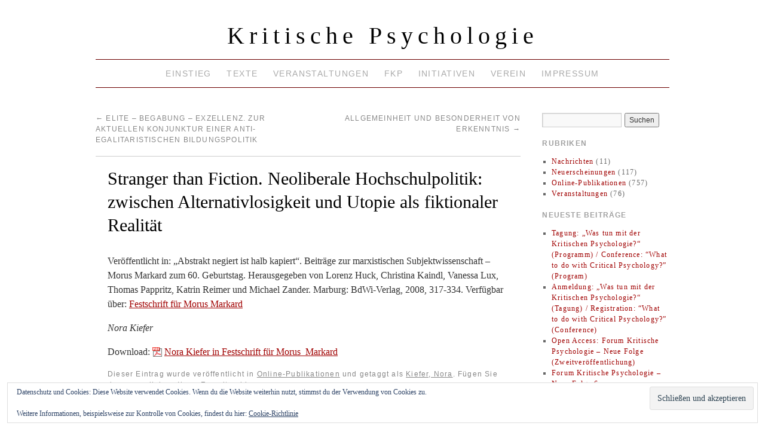

--- FILE ---
content_type: text/html; charset=UTF-8
request_url: https://www.kritische-psychologie.de/2008/stranger-than-fiction-neoliberale-hochschulpolitik-zwischen-alternativlosigkeit-und-utopie-als-fiktionaler-realitaet
body_size: 8446
content:
<!doctype html>
<!--[if lt IE 7]> <html class="no-js ie6" lang="de"> <![endif]-->
<!--[if IE 7]>    <html class="no-js ie7" lang="de"> <![endif]-->
<!--[if IE 8]>    <html class="no-js ie8" lang="de"> <![endif]-->
<!--[if gt IE 8]><!--> <html class="no-js" lang="de"> <!--<![endif]-->
	<head>
		<meta charset="UTF-8" />
		<title>Stranger than Fiction. Neoliberale Hochschulpolitik: zwischen Alternativlosigkeit und Utopie als fiktionaler Realität &raquo; Kritische Psychologie</title>
		<link rel="profile" href="http://gmpg.org/xfn/11" />
		<link rel="stylesheet" type="text/css" media="all" href="https://www.kritische-psychologie.de/wp-content/themes/brunelleschi-child/style.css" />
		<link rel="pingback" href="https://www.kritische-psychologie.de/xmlrpc.php" />
		<meta name="viewport" content="width=device-width, initial-scale=1.0">
		<style type="text/css">
			#wrapper { max-width: 960px !important;
			 }
										#access .menu, #access .menu-header {
					float: left;
					position: relative;
					left: 50%;
					margin-left: 0 !important;
				}
				#access .menu>ul, #access .menu-header>ul {
					float: left;
					position: relative;
					left: -50%;
					text-align: center;
				}
				#access .menu>ul li, #access .menu-header>ul li{
					float: none;
					display: inline-block;
				}
																#access { margin-bottom: 18px; }
																	</style>
		<meta name='robots' content='max-image-preview:large' />
<link rel='dns-prefetch' href='//stats.wp.com' />
<link rel='dns-prefetch' href='//v0.wordpress.com' />
<link rel="alternate" type="application/rss+xml" title="Kritische Psychologie &raquo; Feed" href="https://www.kritische-psychologie.de/feed" />
<link rel="alternate" type="application/rss+xml" title="Kritische Psychologie &raquo; Kommentar-Feed" href="https://www.kritische-psychologie.de/comments/feed" />
<link rel="alternate" title="oEmbed (JSON)" type="application/json+oembed" href="https://www.kritische-psychologie.de/wp-json/oembed/1.0/embed?url=https%3A%2F%2Fwww.kritische-psychologie.de%2F2008%2Fstranger-than-fiction-neoliberale-hochschulpolitik-zwischen-alternativlosigkeit-und-utopie-als-fiktionaler-realitaet" />
<link rel="alternate" title="oEmbed (XML)" type="text/xml+oembed" href="https://www.kritische-psychologie.de/wp-json/oembed/1.0/embed?url=https%3A%2F%2Fwww.kritische-psychologie.de%2F2008%2Fstranger-than-fiction-neoliberale-hochschulpolitik-zwischen-alternativlosigkeit-und-utopie-als-fiktionaler-realitaet&#038;format=xml" />
<style id='wp-img-auto-sizes-contain-inline-css' type='text/css'>
img:is([sizes=auto i],[sizes^="auto," i]){contain-intrinsic-size:3000px 1500px}
/*# sourceURL=wp-img-auto-sizes-contain-inline-css */
</style>
<link rel='stylesheet' id='brunelleschi_flexslider-css' href='https://www.kritische-psychologie.de/wp-content/themes/brunelleschi/inc/flexslider.css?ver=6.9' type='text/css' media='all' />
<link rel='stylesheet' id='brunelleschi_featured_content-css' href='https://www.kritische-psychologie.de/wp-content/themes/brunelleschi/inc/featured-content.css?ver=6.9' type='text/css' media='all' />
<style id='wp-emoji-styles-inline-css' type='text/css'>

	img.wp-smiley, img.emoji {
		display: inline !important;
		border: none !important;
		box-shadow: none !important;
		height: 1em !important;
		width: 1em !important;
		margin: 0 0.07em !important;
		vertical-align: -0.1em !important;
		background: none !important;
		padding: 0 !important;
	}
/*# sourceURL=wp-emoji-styles-inline-css */
</style>
<style id='wp-block-library-inline-css' type='text/css'>
:root{--wp-block-synced-color:#7a00df;--wp-block-synced-color--rgb:122,0,223;--wp-bound-block-color:var(--wp-block-synced-color);--wp-editor-canvas-background:#ddd;--wp-admin-theme-color:#007cba;--wp-admin-theme-color--rgb:0,124,186;--wp-admin-theme-color-darker-10:#006ba1;--wp-admin-theme-color-darker-10--rgb:0,107,160.5;--wp-admin-theme-color-darker-20:#005a87;--wp-admin-theme-color-darker-20--rgb:0,90,135;--wp-admin-border-width-focus:2px}@media (min-resolution:192dpi){:root{--wp-admin-border-width-focus:1.5px}}.wp-element-button{cursor:pointer}:root .has-very-light-gray-background-color{background-color:#eee}:root .has-very-dark-gray-background-color{background-color:#313131}:root .has-very-light-gray-color{color:#eee}:root .has-very-dark-gray-color{color:#313131}:root .has-vivid-green-cyan-to-vivid-cyan-blue-gradient-background{background:linear-gradient(135deg,#00d084,#0693e3)}:root .has-purple-crush-gradient-background{background:linear-gradient(135deg,#34e2e4,#4721fb 50%,#ab1dfe)}:root .has-hazy-dawn-gradient-background{background:linear-gradient(135deg,#faaca8,#dad0ec)}:root .has-subdued-olive-gradient-background{background:linear-gradient(135deg,#fafae1,#67a671)}:root .has-atomic-cream-gradient-background{background:linear-gradient(135deg,#fdd79a,#004a59)}:root .has-nightshade-gradient-background{background:linear-gradient(135deg,#330968,#31cdcf)}:root .has-midnight-gradient-background{background:linear-gradient(135deg,#020381,#2874fc)}:root{--wp--preset--font-size--normal:16px;--wp--preset--font-size--huge:42px}.has-regular-font-size{font-size:1em}.has-larger-font-size{font-size:2.625em}.has-normal-font-size{font-size:var(--wp--preset--font-size--normal)}.has-huge-font-size{font-size:var(--wp--preset--font-size--huge)}.has-text-align-center{text-align:center}.has-text-align-left{text-align:left}.has-text-align-right{text-align:right}.has-fit-text{white-space:nowrap!important}#end-resizable-editor-section{display:none}.aligncenter{clear:both}.items-justified-left{justify-content:flex-start}.items-justified-center{justify-content:center}.items-justified-right{justify-content:flex-end}.items-justified-space-between{justify-content:space-between}.screen-reader-text{border:0;clip-path:inset(50%);height:1px;margin:-1px;overflow:hidden;padding:0;position:absolute;width:1px;word-wrap:normal!important}.screen-reader-text:focus{background-color:#ddd;clip-path:none;color:#444;display:block;font-size:1em;height:auto;left:5px;line-height:normal;padding:15px 23px 14px;text-decoration:none;top:5px;width:auto;z-index:100000}html :where(.has-border-color){border-style:solid}html :where([style*=border-top-color]){border-top-style:solid}html :where([style*=border-right-color]){border-right-style:solid}html :where([style*=border-bottom-color]){border-bottom-style:solid}html :where([style*=border-left-color]){border-left-style:solid}html :where([style*=border-width]){border-style:solid}html :where([style*=border-top-width]){border-top-style:solid}html :where([style*=border-right-width]){border-right-style:solid}html :where([style*=border-bottom-width]){border-bottom-style:solid}html :where([style*=border-left-width]){border-left-style:solid}html :where(img[class*=wp-image-]){height:auto;max-width:100%}:where(figure){margin:0 0 1em}html :where(.is-position-sticky){--wp-admin--admin-bar--position-offset:var(--wp-admin--admin-bar--height,0px)}@media screen and (max-width:600px){html :where(.is-position-sticky){--wp-admin--admin-bar--position-offset:0px}}

/*# sourceURL=wp-block-library-inline-css */
</style><style id='global-styles-inline-css' type='text/css'>
:root{--wp--preset--aspect-ratio--square: 1;--wp--preset--aspect-ratio--4-3: 4/3;--wp--preset--aspect-ratio--3-4: 3/4;--wp--preset--aspect-ratio--3-2: 3/2;--wp--preset--aspect-ratio--2-3: 2/3;--wp--preset--aspect-ratio--16-9: 16/9;--wp--preset--aspect-ratio--9-16: 9/16;--wp--preset--color--black: #000000;--wp--preset--color--cyan-bluish-gray: #abb8c3;--wp--preset--color--white: #ffffff;--wp--preset--color--pale-pink: #f78da7;--wp--preset--color--vivid-red: #cf2e2e;--wp--preset--color--luminous-vivid-orange: #ff6900;--wp--preset--color--luminous-vivid-amber: #fcb900;--wp--preset--color--light-green-cyan: #7bdcb5;--wp--preset--color--vivid-green-cyan: #00d084;--wp--preset--color--pale-cyan-blue: #8ed1fc;--wp--preset--color--vivid-cyan-blue: #0693e3;--wp--preset--color--vivid-purple: #9b51e0;--wp--preset--gradient--vivid-cyan-blue-to-vivid-purple: linear-gradient(135deg,rgb(6,147,227) 0%,rgb(155,81,224) 100%);--wp--preset--gradient--light-green-cyan-to-vivid-green-cyan: linear-gradient(135deg,rgb(122,220,180) 0%,rgb(0,208,130) 100%);--wp--preset--gradient--luminous-vivid-amber-to-luminous-vivid-orange: linear-gradient(135deg,rgb(252,185,0) 0%,rgb(255,105,0) 100%);--wp--preset--gradient--luminous-vivid-orange-to-vivid-red: linear-gradient(135deg,rgb(255,105,0) 0%,rgb(207,46,46) 100%);--wp--preset--gradient--very-light-gray-to-cyan-bluish-gray: linear-gradient(135deg,rgb(238,238,238) 0%,rgb(169,184,195) 100%);--wp--preset--gradient--cool-to-warm-spectrum: linear-gradient(135deg,rgb(74,234,220) 0%,rgb(151,120,209) 20%,rgb(207,42,186) 40%,rgb(238,44,130) 60%,rgb(251,105,98) 80%,rgb(254,248,76) 100%);--wp--preset--gradient--blush-light-purple: linear-gradient(135deg,rgb(255,206,236) 0%,rgb(152,150,240) 100%);--wp--preset--gradient--blush-bordeaux: linear-gradient(135deg,rgb(254,205,165) 0%,rgb(254,45,45) 50%,rgb(107,0,62) 100%);--wp--preset--gradient--luminous-dusk: linear-gradient(135deg,rgb(255,203,112) 0%,rgb(199,81,192) 50%,rgb(65,88,208) 100%);--wp--preset--gradient--pale-ocean: linear-gradient(135deg,rgb(255,245,203) 0%,rgb(182,227,212) 50%,rgb(51,167,181) 100%);--wp--preset--gradient--electric-grass: linear-gradient(135deg,rgb(202,248,128) 0%,rgb(113,206,126) 100%);--wp--preset--gradient--midnight: linear-gradient(135deg,rgb(2,3,129) 0%,rgb(40,116,252) 100%);--wp--preset--font-size--small: 13px;--wp--preset--font-size--medium: 20px;--wp--preset--font-size--large: 36px;--wp--preset--font-size--x-large: 42px;--wp--preset--spacing--20: 0.44rem;--wp--preset--spacing--30: 0.67rem;--wp--preset--spacing--40: 1rem;--wp--preset--spacing--50: 1.5rem;--wp--preset--spacing--60: 2.25rem;--wp--preset--spacing--70: 3.38rem;--wp--preset--spacing--80: 5.06rem;--wp--preset--shadow--natural: 6px 6px 9px rgba(0, 0, 0, 0.2);--wp--preset--shadow--deep: 12px 12px 50px rgba(0, 0, 0, 0.4);--wp--preset--shadow--sharp: 6px 6px 0px rgba(0, 0, 0, 0.2);--wp--preset--shadow--outlined: 6px 6px 0px -3px rgb(255, 255, 255), 6px 6px rgb(0, 0, 0);--wp--preset--shadow--crisp: 6px 6px 0px rgb(0, 0, 0);}:where(.is-layout-flex){gap: 0.5em;}:where(.is-layout-grid){gap: 0.5em;}body .is-layout-flex{display: flex;}.is-layout-flex{flex-wrap: wrap;align-items: center;}.is-layout-flex > :is(*, div){margin: 0;}body .is-layout-grid{display: grid;}.is-layout-grid > :is(*, div){margin: 0;}:where(.wp-block-columns.is-layout-flex){gap: 2em;}:where(.wp-block-columns.is-layout-grid){gap: 2em;}:where(.wp-block-post-template.is-layout-flex){gap: 1.25em;}:where(.wp-block-post-template.is-layout-grid){gap: 1.25em;}.has-black-color{color: var(--wp--preset--color--black) !important;}.has-cyan-bluish-gray-color{color: var(--wp--preset--color--cyan-bluish-gray) !important;}.has-white-color{color: var(--wp--preset--color--white) !important;}.has-pale-pink-color{color: var(--wp--preset--color--pale-pink) !important;}.has-vivid-red-color{color: var(--wp--preset--color--vivid-red) !important;}.has-luminous-vivid-orange-color{color: var(--wp--preset--color--luminous-vivid-orange) !important;}.has-luminous-vivid-amber-color{color: var(--wp--preset--color--luminous-vivid-amber) !important;}.has-light-green-cyan-color{color: var(--wp--preset--color--light-green-cyan) !important;}.has-vivid-green-cyan-color{color: var(--wp--preset--color--vivid-green-cyan) !important;}.has-pale-cyan-blue-color{color: var(--wp--preset--color--pale-cyan-blue) !important;}.has-vivid-cyan-blue-color{color: var(--wp--preset--color--vivid-cyan-blue) !important;}.has-vivid-purple-color{color: var(--wp--preset--color--vivid-purple) !important;}.has-black-background-color{background-color: var(--wp--preset--color--black) !important;}.has-cyan-bluish-gray-background-color{background-color: var(--wp--preset--color--cyan-bluish-gray) !important;}.has-white-background-color{background-color: var(--wp--preset--color--white) !important;}.has-pale-pink-background-color{background-color: var(--wp--preset--color--pale-pink) !important;}.has-vivid-red-background-color{background-color: var(--wp--preset--color--vivid-red) !important;}.has-luminous-vivid-orange-background-color{background-color: var(--wp--preset--color--luminous-vivid-orange) !important;}.has-luminous-vivid-amber-background-color{background-color: var(--wp--preset--color--luminous-vivid-amber) !important;}.has-light-green-cyan-background-color{background-color: var(--wp--preset--color--light-green-cyan) !important;}.has-vivid-green-cyan-background-color{background-color: var(--wp--preset--color--vivid-green-cyan) !important;}.has-pale-cyan-blue-background-color{background-color: var(--wp--preset--color--pale-cyan-blue) !important;}.has-vivid-cyan-blue-background-color{background-color: var(--wp--preset--color--vivid-cyan-blue) !important;}.has-vivid-purple-background-color{background-color: var(--wp--preset--color--vivid-purple) !important;}.has-black-border-color{border-color: var(--wp--preset--color--black) !important;}.has-cyan-bluish-gray-border-color{border-color: var(--wp--preset--color--cyan-bluish-gray) !important;}.has-white-border-color{border-color: var(--wp--preset--color--white) !important;}.has-pale-pink-border-color{border-color: var(--wp--preset--color--pale-pink) !important;}.has-vivid-red-border-color{border-color: var(--wp--preset--color--vivid-red) !important;}.has-luminous-vivid-orange-border-color{border-color: var(--wp--preset--color--luminous-vivid-orange) !important;}.has-luminous-vivid-amber-border-color{border-color: var(--wp--preset--color--luminous-vivid-amber) !important;}.has-light-green-cyan-border-color{border-color: var(--wp--preset--color--light-green-cyan) !important;}.has-vivid-green-cyan-border-color{border-color: var(--wp--preset--color--vivid-green-cyan) !important;}.has-pale-cyan-blue-border-color{border-color: var(--wp--preset--color--pale-cyan-blue) !important;}.has-vivid-cyan-blue-border-color{border-color: var(--wp--preset--color--vivid-cyan-blue) !important;}.has-vivid-purple-border-color{border-color: var(--wp--preset--color--vivid-purple) !important;}.has-vivid-cyan-blue-to-vivid-purple-gradient-background{background: var(--wp--preset--gradient--vivid-cyan-blue-to-vivid-purple) !important;}.has-light-green-cyan-to-vivid-green-cyan-gradient-background{background: var(--wp--preset--gradient--light-green-cyan-to-vivid-green-cyan) !important;}.has-luminous-vivid-amber-to-luminous-vivid-orange-gradient-background{background: var(--wp--preset--gradient--luminous-vivid-amber-to-luminous-vivid-orange) !important;}.has-luminous-vivid-orange-to-vivid-red-gradient-background{background: var(--wp--preset--gradient--luminous-vivid-orange-to-vivid-red) !important;}.has-very-light-gray-to-cyan-bluish-gray-gradient-background{background: var(--wp--preset--gradient--very-light-gray-to-cyan-bluish-gray) !important;}.has-cool-to-warm-spectrum-gradient-background{background: var(--wp--preset--gradient--cool-to-warm-spectrum) !important;}.has-blush-light-purple-gradient-background{background: var(--wp--preset--gradient--blush-light-purple) !important;}.has-blush-bordeaux-gradient-background{background: var(--wp--preset--gradient--blush-bordeaux) !important;}.has-luminous-dusk-gradient-background{background: var(--wp--preset--gradient--luminous-dusk) !important;}.has-pale-ocean-gradient-background{background: var(--wp--preset--gradient--pale-ocean) !important;}.has-electric-grass-gradient-background{background: var(--wp--preset--gradient--electric-grass) !important;}.has-midnight-gradient-background{background: var(--wp--preset--gradient--midnight) !important;}.has-small-font-size{font-size: var(--wp--preset--font-size--small) !important;}.has-medium-font-size{font-size: var(--wp--preset--font-size--medium) !important;}.has-large-font-size{font-size: var(--wp--preset--font-size--large) !important;}.has-x-large-font-size{font-size: var(--wp--preset--font-size--x-large) !important;}
/*# sourceURL=global-styles-inline-css */
</style>

<style id='classic-theme-styles-inline-css' type='text/css'>
/*! This file is auto-generated */
.wp-block-button__link{color:#fff;background-color:#32373c;border-radius:9999px;box-shadow:none;text-decoration:none;padding:calc(.667em + 2px) calc(1.333em + 2px);font-size:1.125em}.wp-block-file__button{background:#32373c;color:#fff;text-decoration:none}
/*# sourceURL=/wp-includes/css/classic-themes.min.css */
</style>
<link rel='stylesheet' id='taxopress-frontend-css-css' href='https://www.kritische-psychologie.de/wp-content/plugins/simple-tags/assets/frontend/css/frontend.css?ver=3.43.0' type='text/css' media='all' />
<script type="text/javascript" src="https://www.kritische-psychologie.de/wp-content/themes/brunelleschi/js/respond.js?ver=6.9" id="respond-js"></script>
<script type="text/javascript" src="https://www.kritische-psychologie.de/wp-includes/js/jquery/jquery.min.js?ver=3.7.1" id="jquery-core-js"></script>
<script type="text/javascript" src="https://www.kritische-psychologie.de/wp-includes/js/jquery/jquery-migrate.min.js?ver=3.4.1" id="jquery-migrate-js"></script>
<script type="text/javascript" src="https://www.kritische-psychologie.de/wp-content/themes/brunelleschi/js/jquery.flexslider-min.js?ver=6.9" id="slider-js"></script>
<script type="text/javascript" src="https://www.kritische-psychologie.de/wp-content/themes/brunelleschi/js/brunelleschi-scripts.js?ver=6.9" id="brunelleschi-scripts-js"></script>
<script type="text/javascript" src="https://www.kritische-psychologie.de/wp-content/plugins/simple-tags/assets/frontend/js/frontend.js?ver=3.43.0" id="taxopress-frontend-js-js"></script>
<link rel="https://api.w.org/" href="https://www.kritische-psychologie.de/wp-json/" /><link rel="alternate" title="JSON" type="application/json" href="https://www.kritische-psychologie.de/wp-json/wp/v2/posts/5776" /><link rel="EditURI" type="application/rsd+xml" title="RSD" href="https://www.kritische-psychologie.de/xmlrpc.php?rsd" />
<meta name="generator" content="WordPress 6.9" />
<link rel="canonical" href="https://www.kritische-psychologie.de/2008/stranger-than-fiction-neoliberale-hochschulpolitik-zwischen-alternativlosigkeit-und-utopie-als-fiktionaler-realitaet" />
<link rel='shortlink' href='https://wp.me/p6YEWw-1va' />
	<style>img#wpstats{display:none}</style>
		
<!-- Jetpack Open Graph Tags -->
<meta property="og:type" content="article" />
<meta property="og:title" content="Stranger than Fiction. Neoliberale Hochschulpolitik: zwischen Alternativlosigkeit und Utopie als fiktionaler Realität" />
<meta property="og:url" content="https://www.kritische-psychologie.de/2008/stranger-than-fiction-neoliberale-hochschulpolitik-zwischen-alternativlosigkeit-und-utopie-als-fiktionaler-realitaet" />
<meta property="og:description" content="Veröffentlicht in: „Abstrakt negiert ist halb kapiert“. Beiträge zur marxistischen Subjektwissenschaft – Morus Markard zum 60. Geburtstag. Herausgegeben von Lorenz Huck, Christina Kaindl, Vanessa L…" />
<meta property="article:published_time" content="2008-02-15T20:00:32+00:00" />
<meta property="article:modified_time" content="2021-02-15T20:02:08+00:00" />
<meta property="og:site_name" content="Kritische Psychologie" />
<meta property="og:image" content="https://s0.wp.com/i/blank.jpg" />
<meta property="og:image:width" content="200" />
<meta property="og:image:height" content="200" />
<meta property="og:image:alt" content="" />
<meta property="og:locale" content="de_DE" />
<meta name="twitter:text:title" content="Stranger than Fiction. Neoliberale Hochschulpolitik: zwischen Alternativlosigkeit und Utopie als fiktionaler Realität" />
<meta name="twitter:card" content="summary" />

<!-- End Jetpack Open Graph Tags -->
	<link rel='stylesheet' id='eu-cookie-law-style-css' href='https://www.kritische-psychologie.de/wp-content/plugins/jetpack/modules/widgets/eu-cookie-law/style.css?ver=15.4' type='text/css' media='all' />
</head>
	<body class="wp-singular post-template-default single single-post postid-5776 single-format-standard wp-theme-brunelleschi wp-child-theme-brunelleschi-child">
	<div id="wrapper" class="hfeed container">
		<header id="header" class="row clearfix">
							<div id="branding" class="twelvecol last">
										<div id="site-title" >
						<a href="https://www.kritische-psychologie.de/" title="Kritische Psychologie" rel="home">Kritische Psychologie</a>
					</div>
					<div id="site-description" class="hidden">Gesellschaftskritische Subjektwissenschaft</div>
				</div><!-- #branding -->
										<div id="access" role="navigation" class="twelvecol last clearfix">
					<div class="skip-link screen-reader-text"><a href="#content" title="Abbrechen">Abbrechen</a></div>
					<div class="menu-header"><ul id="menu-kripsy-online" class="menu"><li id="menu-item-1522" class="menu-item menu-item-type-post_type menu-item-object-page menu-item-1522"><a href="https://www.kritische-psychologie.de/einstieg">Einstieg</a></li>
<li id="menu-item-1523" class="menu-item menu-item-type-post_type menu-item-object-page menu-item-has-children menu-item-1523"><a href="https://www.kritische-psychologie.de/texte">Texte</a>
<ul class="sub-menu">
	<li id="menu-item-1525" class="menu-item menu-item-type-post_type menu-item-object-page menu-item-1525"><a href="https://www.kritische-psychologie.de/texte/autorinnen">…nach Autor_innen</a></li>
	<li id="menu-item-1526" class="menu-item menu-item-type-post_type menu-item-object-page menu-item-1526"><a href="https://www.kritische-psychologie.de/texte/erscheinungsjahr">…nach Erscheinungsjahr</a></li>
	<li id="menu-item-1527" class="menu-item menu-item-type-post_type menu-item-object-page menu-item-1527"><a href="https://www.kritische-psychologie.de/texte/bibliografie">Bibliografie</a></li>
</ul>
</li>
<li id="menu-item-1533" class="menu-item menu-item-type-taxonomy menu-item-object-category menu-item-has-children menu-item-1533"><a href="https://www.kritische-psychologie.de/rubrik/veranstaltungen">Veranstaltungen</a>
<ul class="sub-menu">
	<li id="menu-item-1529" class="menu-item menu-item-type-post_type menu-item-object-page menu-item-1529"><a href="https://www.kritische-psychologie.de/ferienuni">Ferienuni</a></li>
	<li id="menu-item-3214" class="menu-item menu-item-type-post_type menu-item-object-page menu-item-3214"><a href="https://www.kritische-psychologie.de/konferenz2018">Konferenz 2018</a></li>
</ul>
</li>
<li id="menu-item-1530" class="menu-item menu-item-type-post_type menu-item-object-page menu-item-has-children menu-item-1530"><a href="https://www.kritische-psychologie.de/fkp">FKP</a>
<ul class="sub-menu">
	<li id="menu-item-1532" class="menu-item menu-item-type-post_type menu-item-object-page menu-item-1532"><a href="https://www.kritische-psychologie.de/fkp/abo">Abo</a></li>
	<li id="menu-item-5620" class="menu-item menu-item-type-post_type menu-item-object-page menu-item-5620"><a href="https://www.kritische-psychologie.de/fkp/neue-folge">Ausgaben</a></li>
	<li id="menu-item-1531" class="menu-item menu-item-type-post_type menu-item-object-page menu-item-1531"><a href="https://www.kritische-psychologie.de/fkp/archiv">Archiv</a></li>
</ul>
</li>
<li id="menu-item-1534" class="menu-item menu-item-type-post_type menu-item-object-page menu-item-has-children menu-item-1534"><a href="https://www.kritische-psychologie.de/initiativen">Initiativen</a>
<ul class="sub-menu">
	<li id="menu-item-1536" class="menu-item menu-item-type-post_type menu-item-object-page menu-item-1536"><a href="https://www.kritische-psychologie.de/initiativen/mailingliste">Mailingliste</a></li>
	<li id="menu-item-1535" class="menu-item menu-item-type-post_type menu-item-object-page menu-item-1535"><a href="https://www.kritische-psychologie.de/initiativen/websites">Websites</a></li>
</ul>
</li>
<li id="menu-item-1537" class="menu-item menu-item-type-post_type menu-item-object-page menu-item-1537"><a href="https://www.kritische-psychologie.de/verein">Verein</a></li>
<li id="menu-item-1538" class="menu-item menu-item-type-post_type menu-item-object-page menu-item-has-children menu-item-1538"><a href="https://www.kritische-psychologie.de/impressum">Impressum</a>
<ul class="sub-menu">
	<li id="menu-item-3580" class="menu-item menu-item-type-post_type menu-item-object-page menu-item-privacy-policy menu-item-3580"><a rel="privacy-policy" href="https://www.kritische-psychologie.de/datenschutz">Datenschutz</a></li>
</ul>
</li>
</ul></div>				</div><!-- #access -->
														
											</header><!-- #header -->
		<div id="container" class="row clearfix">
		
		<div id="main" role="main" class="ninecol ">

			
				<nav id="nav-above" class="navigation">
					<div class="nav-previous"><a href="https://www.kritische-psychologie.de/2008/elite-begabung-exzellenz-zur-aktuellen-konjunktur-einer-anti-egalitaristischen-bildungspolitik" rel="prev"><span class="meta-nav">&larr;</span> Elite &#8211; Begabung &#8211; Exzellenz. Zur aktuellen Konjunktur einer anti-egalitaristischen Bildungspolitik</a></div>
					<div class="nav-next"><a href="https://www.kritische-psychologie.de/2008/allgemeinheit-und-besonderheit-von-erkenntnis" rel="next">Allgemeinheit und Besonderheit von Erkenntnis <span class="meta-nav">&rarr;</span></a></div>
				</nav><!-- #nav-above -->

				<article id="post-5776" class="post-5776 post type-post status-publish format-standard hentry category-online-publikationen tag-kiefer-nora">
					<header>
						<h1 class="entry-title">Stranger than Fiction. Neoliberale Hochschulpolitik: zwischen Alternativlosigkeit und Utopie als fiktionaler Realität</h1>
																	</header>
					<div class="entry-content">
						<span class="Z3988" title="ctx_ver=Z39.88-2004&amp;rft_val_fmt=info%3Aofi%2Ffmt%3Akev%3Amtx%3Ajournal&amp;rft.id=https%3A%2F%2Fwww.kritische-psychologie.de%2F2008%2Fstranger-than-fiction-neoliberale-hochschulpolitik-zwischen-alternativlosigkeit-und-utopie-als-fiktionaler-realitaet&amp;rft.atitle=Stranger+than+Fiction.+Neoliberale+Hochschulpolitik%3A+zwischen+Alternativlosigkeit+und+Utopie+als+fiktionaler+Realit%C3%A4t&amp;rft.jtitle=&amp;rft.stitle=&amp;rft.date=2008&amp;rft.volume=&amp;rft.genre=article&amp;rft.au=Kiefer%2C+Nora&amp;rft.aulast=Kiefer%2C+Nora&amp;rft.aufirst="></span><p>Veröffentlicht in: „Abstrakt negiert ist halb kapiert“. Beiträge zur marxistischen Subjektwissenschaft – Morus Markard zum 60. Geburtstag. Herausgegeben von Lorenz Huck, Christina Kaindl, Vanessa Lux, Thomas Pappritz, Katrin Reimer und Michael Zander. Marburg: BdWi-Verlag, 2008, 317-334. Verfügbar über: <a href="https://www.kritische-psychologie.de/2021/abstrakt-negiert-ist-halb-kapiert">Festschrift für Morus Markard</a></p>
<p><em>Nora Kiefer<br />
</em></p>
<p>Download: <a href="https://www.kritische-psychologie.de/files/kiefer_festschrift_markard.pdf">Nora Kiefer in Festschrift für Morus_Markard</a></p>
											</div><!-- .entry-content -->


					<div class="entry-utility">
												Dieser Eintrag wurde veröffentlicht in <a href="https://www.kritische-psychologie.de/rubrik/online-publikationen" rel="category tag">Online-Publikationen</a> und getaggt als <a href="https://www.kritische-psychologie.de/tag/kiefer-nora" rel="tag">Kiefer, Nora</a>. Fügen Sie den <a href="https://www.kritische-psychologie.de/2008/stranger-than-fiction-neoliberale-hochschulpolitik-zwischen-alternativlosigkeit-und-utopie-als-fiktionaler-realitaet" title="Permalink für Stranger than Fiction. Neoliberale Hochschulpolitik: zwischen Alternativlosigkeit und Utopie als fiktionaler Realität" rel="bookmark">permalink</a> zu Ihren Favoriten hinzu.											</div><!-- .entry-utility -->
				</article><!-- #post-## -->

				<nav id="nav-below" class="navigation">
					<div class="nav-previous"><a href="https://www.kritische-psychologie.de/2008/elite-begabung-exzellenz-zur-aktuellen-konjunktur-einer-anti-egalitaristischen-bildungspolitik" rel="prev"><span class="meta-nav">&larr;</span> Elite &#8211; Begabung &#8211; Exzellenz. Zur aktuellen Konjunktur einer anti-egalitaristischen Bildungspolitik</a></div>
					<div class="nav-next"><a href="https://www.kritische-psychologie.de/2008/allgemeinheit-und-besonderheit-von-erkenntnis" rel="next">Allgemeinheit und Besonderheit von Erkenntnis <span class="meta-nav">&rarr;</span></a></div>
				</nav><!-- #nav-below -->

							<div id="comments">

	<p class="nocomments">Kommentare sind geschlossen.</p>



</div><!-- #comments -->


		</div><!-- #main -->
			<div id="sidebar" class="widget-area threecol last " role="complementary">
			<ul class="xoxo">

<li id="search-2" class="widget-container widget_search"><form role="search" method="get" id="searchform" class="searchform" action="https://www.kritische-psychologie.de/">
				<div>
					<label class="screen-reader-text" for="s">Suche nach:</label>
					<input type="text" value="" name="s" id="s" />
					<input type="submit" id="searchsubmit" value="Suchen" />
				</div>
			</form></li><li id="categories-2" class="widget-container widget_categories"><h3 class="widget-title">Rubriken</h3>
			<ul>
					<li class="cat-item cat-item-1"><a href="https://www.kritische-psychologie.de/rubrik/nachrichten">Nachrichten</a> (11)
</li>
	<li class="cat-item cat-item-10"><a href="https://www.kritische-psychologie.de/rubrik/neuerscheinungen">Neuerscheinungen</a> (117)
</li>
	<li class="cat-item cat-item-9"><a href="https://www.kritische-psychologie.de/rubrik/online-publikationen">Online-Publikationen</a> (757)
</li>
	<li class="cat-item cat-item-5"><a href="https://www.kritische-psychologie.de/rubrik/veranstaltungen">Veranstaltungen</a> (76)
</li>
			</ul>

			</li>
		<li id="recent-posts-2" class="widget-container widget_recent_entries">
		<h3 class="widget-title">Neueste Beiträge</h3>
		<ul>
											<li>
					<a href="https://www.kritische-psychologie.de/2025/was-tun-mit-der-kritischen-psychologie-programmuebersicht">Tagung: „Was tun mit der Kritischen Psychologie?“ (Programm) / Conference: “What to do with Critical Psychology?” (Program)</a>
									</li>
											<li>
					<a href="https://www.kritische-psychologie.de/2025/anmeldung-was-tun-mit-der-kritischen-psychologie-tagung">Anmeldung: &#8222;Was tun mit der Kritischen Psychologie?&#8220; (Tagung) / Registration: “What to do with Critical Psychology?” (Conference)</a>
									</li>
											<li>
					<a href="https://www.kritische-psychologie.de/2025/open-access-forum-kritische-psychologie-neue-folge">Open Access: Forum Kritische Psychologie &#8211; Neue Folge (Zweitveröffentlichung)</a>
									</li>
											<li>
					<a href="https://www.kritische-psychologie.de/2025/fkp-nf-06">Forum Kritische Psychologie &#8211; Neue Folge 6</a>
									</li>
											<li>
					<a href="https://www.kritische-psychologie.de/2025/3-kritisch-psychologischer-salon-2025">3. kritisch-psychologischer Salon 2025</a>
									</li>
					</ul>

		</li><li id="eu_cookie_law_widget-2" class="widget-container widget_eu_cookie_law_widget">
<div
	class="hide-on-button"
	data-hide-timeout="30"
	data-consent-expiration="180"
	id="eu-cookie-law"
>
	<form method="post" id="jetpack-eu-cookie-law-form">
		<input type="submit" value="Schließen und akzeptieren" class="accept" />
	</form>

	Datenschutz und Cookies: Diese Website verwendet Cookies. Wenn du die Website weiterhin nutzt, stimmst du der Verwendung von Cookies zu.<br />
<br />
Weitere Informationen, beispielsweise zur Kontrolle von Cookies, findest du hier:
		<a href="https://www.kritische-psychologie.de/datenschutz" rel="">
		Cookie-Richtlinie	</a>
</div>
</li>			</ul>
			
			<!-- Unified into one widget area, as of 1.1.8 -->
								
				<div class="widget-area" role="complementary">
					<ul class="xoxo">
						<li id="block-2" class="widget-container widget_block"></li><li id="block-4" class="widget-container widget_block"></li>					</ul>
				</div><!-- #secondary .widget-area -->
			
					</div><!-- #primary .widget-area -->
				</div><!-- #container -->
			<footer id="footer" role="contentinfo" class="row">
				<div id="footerbar" class="twelvecol last">
									</div><!-- #footerbar -->
				<div id="colophon" class="twelvecol last">
					<div id="site-info" class="sixcol">
						<a href="https://www.kritische-psychologie.de/" title="Kritische Psychologie" rel="home">
							Kritische Psychologie						</a>
					</div><!-- #site-info -->
					<div id="site-generator" class="sixcol last">
												<a href="http://wordpress.org/" title="Semantic Personal Publishing Platform">Proudly powered by WordPress.</a>
					</div><!-- #site-generator -->
				</div><!-- #colophon -->
			</footer><!-- #footer -->
		</div><!-- #wrapper -->
		<script type="speculationrules">
{"prefetch":[{"source":"document","where":{"and":[{"href_matches":"/*"},{"not":{"href_matches":["/wp-*.php","/wp-admin/*","/files/*","/wp-content/*","/wp-content/plugins/*","/wp-content/themes/brunelleschi-child/*","/wp-content/themes/brunelleschi/*","/*\\?(.+)"]}},{"not":{"selector_matches":"a[rel~=\"nofollow\"]"}},{"not":{"selector_matches":".no-prefetch, .no-prefetch a"}}]},"eagerness":"conservative"}]}
</script>
<script type="text/javascript" id="jetpack-stats-js-before">
/* <![CDATA[ */
_stq = window._stq || [];
_stq.push([ "view", {"v":"ext","blog":"103115084","post":"5776","tz":"0","srv":"www.kritische-psychologie.de","j":"1:15.4"} ]);
_stq.push([ "clickTrackerInit", "103115084", "5776" ]);
//# sourceURL=jetpack-stats-js-before
/* ]]> */
</script>
<script type="text/javascript" src="https://stats.wp.com/e-202603.js" id="jetpack-stats-js" defer="defer" data-wp-strategy="defer"></script>
<script type="text/javascript" src="https://www.kritische-psychologie.de/wp-content/plugins/jetpack/_inc/build/widgets/eu-cookie-law/eu-cookie-law.min.js?ver=20180522" id="eu-cookie-law-script-js"></script>
<script id="wp-emoji-settings" type="application/json">
{"baseUrl":"https://s.w.org/images/core/emoji/17.0.2/72x72/","ext":".png","svgUrl":"https://s.w.org/images/core/emoji/17.0.2/svg/","svgExt":".svg","source":{"concatemoji":"https://www.kritische-psychologie.de/wp-includes/js/wp-emoji-release.min.js?ver=6.9"}}
</script>
<script type="module">
/* <![CDATA[ */
/*! This file is auto-generated */
const a=JSON.parse(document.getElementById("wp-emoji-settings").textContent),o=(window._wpemojiSettings=a,"wpEmojiSettingsSupports"),s=["flag","emoji"];function i(e){try{var t={supportTests:e,timestamp:(new Date).valueOf()};sessionStorage.setItem(o,JSON.stringify(t))}catch(e){}}function c(e,t,n){e.clearRect(0,0,e.canvas.width,e.canvas.height),e.fillText(t,0,0);t=new Uint32Array(e.getImageData(0,0,e.canvas.width,e.canvas.height).data);e.clearRect(0,0,e.canvas.width,e.canvas.height),e.fillText(n,0,0);const a=new Uint32Array(e.getImageData(0,0,e.canvas.width,e.canvas.height).data);return t.every((e,t)=>e===a[t])}function p(e,t){e.clearRect(0,0,e.canvas.width,e.canvas.height),e.fillText(t,0,0);var n=e.getImageData(16,16,1,1);for(let e=0;e<n.data.length;e++)if(0!==n.data[e])return!1;return!0}function u(e,t,n,a){switch(t){case"flag":return n(e,"\ud83c\udff3\ufe0f\u200d\u26a7\ufe0f","\ud83c\udff3\ufe0f\u200b\u26a7\ufe0f")?!1:!n(e,"\ud83c\udde8\ud83c\uddf6","\ud83c\udde8\u200b\ud83c\uddf6")&&!n(e,"\ud83c\udff4\udb40\udc67\udb40\udc62\udb40\udc65\udb40\udc6e\udb40\udc67\udb40\udc7f","\ud83c\udff4\u200b\udb40\udc67\u200b\udb40\udc62\u200b\udb40\udc65\u200b\udb40\udc6e\u200b\udb40\udc67\u200b\udb40\udc7f");case"emoji":return!a(e,"\ud83e\u1fac8")}return!1}function f(e,t,n,a){let r;const o=(r="undefined"!=typeof WorkerGlobalScope&&self instanceof WorkerGlobalScope?new OffscreenCanvas(300,150):document.createElement("canvas")).getContext("2d",{willReadFrequently:!0}),s=(o.textBaseline="top",o.font="600 32px Arial",{});return e.forEach(e=>{s[e]=t(o,e,n,a)}),s}function r(e){var t=document.createElement("script");t.src=e,t.defer=!0,document.head.appendChild(t)}a.supports={everything:!0,everythingExceptFlag:!0},new Promise(t=>{let n=function(){try{var e=JSON.parse(sessionStorage.getItem(o));if("object"==typeof e&&"number"==typeof e.timestamp&&(new Date).valueOf()<e.timestamp+604800&&"object"==typeof e.supportTests)return e.supportTests}catch(e){}return null}();if(!n){if("undefined"!=typeof Worker&&"undefined"!=typeof OffscreenCanvas&&"undefined"!=typeof URL&&URL.createObjectURL&&"undefined"!=typeof Blob)try{var e="postMessage("+f.toString()+"("+[JSON.stringify(s),u.toString(),c.toString(),p.toString()].join(",")+"));",a=new Blob([e],{type:"text/javascript"});const r=new Worker(URL.createObjectURL(a),{name:"wpTestEmojiSupports"});return void(r.onmessage=e=>{i(n=e.data),r.terminate(),t(n)})}catch(e){}i(n=f(s,u,c,p))}t(n)}).then(e=>{for(const n in e)a.supports[n]=e[n],a.supports.everything=a.supports.everything&&a.supports[n],"flag"!==n&&(a.supports.everythingExceptFlag=a.supports.everythingExceptFlag&&a.supports[n]);var t;a.supports.everythingExceptFlag=a.supports.everythingExceptFlag&&!a.supports.flag,a.supports.everything||((t=a.source||{}).concatemoji?r(t.concatemoji):t.wpemoji&&t.twemoji&&(r(t.twemoji),r(t.wpemoji)))});
//# sourceURL=https://www.kritische-psychologie.de/wp-includes/js/wp-emoji-loader.min.js
/* ]]> */
</script>
	</body>
</html>
